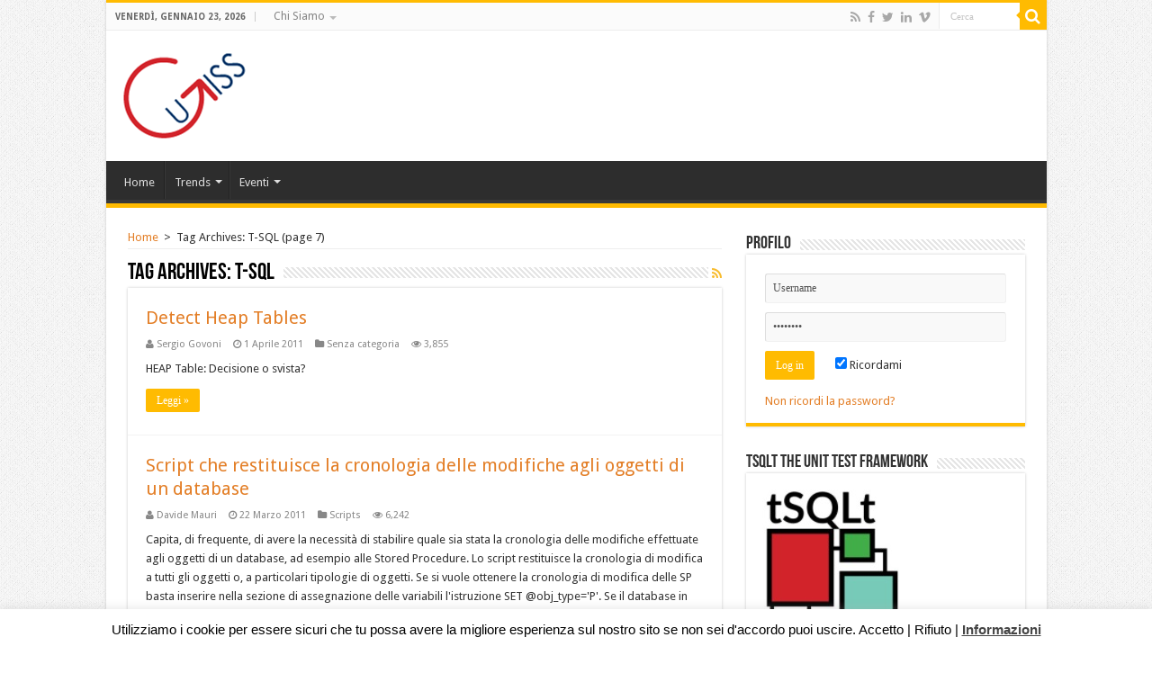

--- FILE ---
content_type: text/html; charset=UTF-8
request_url: https://www.ugiss.org/tag/t-sql/page/7/
body_size: 67851
content:
<!DOCTYPE html>
<html lang="it-IT" prefix="og: http://ogp.me/ns#">
<head>
<meta charset="UTF-8" />
<link rel="profile" href="http://gmpg.org/xfn/11" />
<link rel="pingback" href="https://www.ugiss.org/xmlrpc.php" />
<title>T-SQL &#8211; Pagina 7 &#8211; UGISS</title>
<meta name='robots' content='max-image-preview:large' />
<link rel='dns-prefetch' href='//fonts.googleapis.com' />
<link rel="alternate" type="application/rss+xml" title="UGISS &raquo; Feed" href="https://www.ugiss.org/feed/" />
<link rel="alternate" type="application/rss+xml" title="UGISS &raquo; Feed dei commenti" href="https://www.ugiss.org/comments/feed/" />
<link rel="alternate" type="application/rss+xml" title="UGISS &raquo; T-SQL Feed del tag" href="https://www.ugiss.org/tag/t-sql/feed/" />
<script type="text/javascript">
/* <![CDATA[ */
window._wpemojiSettings = {"baseUrl":"https:\/\/s.w.org\/images\/core\/emoji\/15.0.3\/72x72\/","ext":".png","svgUrl":"https:\/\/s.w.org\/images\/core\/emoji\/15.0.3\/svg\/","svgExt":".svg","source":{"concatemoji":"https:\/\/www.ugiss.org\/wp-includes\/js\/wp-emoji-release.min.js"}};
/*! This file is auto-generated */
!function(i,n){var o,s,e;function c(e){try{var t={supportTests:e,timestamp:(new Date).valueOf()};sessionStorage.setItem(o,JSON.stringify(t))}catch(e){}}function p(e,t,n){e.clearRect(0,0,e.canvas.width,e.canvas.height),e.fillText(t,0,0);var t=new Uint32Array(e.getImageData(0,0,e.canvas.width,e.canvas.height).data),r=(e.clearRect(0,0,e.canvas.width,e.canvas.height),e.fillText(n,0,0),new Uint32Array(e.getImageData(0,0,e.canvas.width,e.canvas.height).data));return t.every(function(e,t){return e===r[t]})}function u(e,t,n){switch(t){case"flag":return n(e,"\ud83c\udff3\ufe0f\u200d\u26a7\ufe0f","\ud83c\udff3\ufe0f\u200b\u26a7\ufe0f")?!1:!n(e,"\ud83c\uddfa\ud83c\uddf3","\ud83c\uddfa\u200b\ud83c\uddf3")&&!n(e,"\ud83c\udff4\udb40\udc67\udb40\udc62\udb40\udc65\udb40\udc6e\udb40\udc67\udb40\udc7f","\ud83c\udff4\u200b\udb40\udc67\u200b\udb40\udc62\u200b\udb40\udc65\u200b\udb40\udc6e\u200b\udb40\udc67\u200b\udb40\udc7f");case"emoji":return!n(e,"\ud83d\udc26\u200d\u2b1b","\ud83d\udc26\u200b\u2b1b")}return!1}function f(e,t,n){var r="undefined"!=typeof WorkerGlobalScope&&self instanceof WorkerGlobalScope?new OffscreenCanvas(300,150):i.createElement("canvas"),a=r.getContext("2d",{willReadFrequently:!0}),o=(a.textBaseline="top",a.font="600 32px Arial",{});return e.forEach(function(e){o[e]=t(a,e,n)}),o}function t(e){var t=i.createElement("script");t.src=e,t.defer=!0,i.head.appendChild(t)}"undefined"!=typeof Promise&&(o="wpEmojiSettingsSupports",s=["flag","emoji"],n.supports={everything:!0,everythingExceptFlag:!0},e=new Promise(function(e){i.addEventListener("DOMContentLoaded",e,{once:!0})}),new Promise(function(t){var n=function(){try{var e=JSON.parse(sessionStorage.getItem(o));if("object"==typeof e&&"number"==typeof e.timestamp&&(new Date).valueOf()<e.timestamp+604800&&"object"==typeof e.supportTests)return e.supportTests}catch(e){}return null}();if(!n){if("undefined"!=typeof Worker&&"undefined"!=typeof OffscreenCanvas&&"undefined"!=typeof URL&&URL.createObjectURL&&"undefined"!=typeof Blob)try{var e="postMessage("+f.toString()+"("+[JSON.stringify(s),u.toString(),p.toString()].join(",")+"));",r=new Blob([e],{type:"text/javascript"}),a=new Worker(URL.createObjectURL(r),{name:"wpTestEmojiSupports"});return void(a.onmessage=function(e){c(n=e.data),a.terminate(),t(n)})}catch(e){}c(n=f(s,u,p))}t(n)}).then(function(e){for(var t in e)n.supports[t]=e[t],n.supports.everything=n.supports.everything&&n.supports[t],"flag"!==t&&(n.supports.everythingExceptFlag=n.supports.everythingExceptFlag&&n.supports[t]);n.supports.everythingExceptFlag=n.supports.everythingExceptFlag&&!n.supports.flag,n.DOMReady=!1,n.readyCallback=function(){n.DOMReady=!0}}).then(function(){return e}).then(function(){var e;n.supports.everything||(n.readyCallback(),(e=n.source||{}).concatemoji?t(e.concatemoji):e.wpemoji&&e.twemoji&&(t(e.twemoji),t(e.wpemoji)))}))}((window,document),window._wpemojiSettings);
/* ]]> */
</script>
<style id='wp-emoji-styles-inline-css' type='text/css'>

	img.wp-smiley, img.emoji {
		display: inline !important;
		border: none !important;
		box-shadow: none !important;
		height: 1em !important;
		width: 1em !important;
		margin: 0 0.07em !important;
		vertical-align: -0.1em !important;
		background: none !important;
		padding: 0 !important;
	}
</style>
<link rel='stylesheet' id='wp-block-library-css' href='https://www.ugiss.org/wp-includes/css/dist/block-library/style.min.css' type='text/css' media='all' />
<style id='classic-theme-styles-inline-css' type='text/css'>
/*! This file is auto-generated */
.wp-block-button__link{color:#fff;background-color:#32373c;border-radius:9999px;box-shadow:none;text-decoration:none;padding:calc(.667em + 2px) calc(1.333em + 2px);font-size:1.125em}.wp-block-file__button{background:#32373c;color:#fff;text-decoration:none}
</style>
<style id='global-styles-inline-css' type='text/css'>
body{--wp--preset--color--black: #000000;--wp--preset--color--cyan-bluish-gray: #abb8c3;--wp--preset--color--white: #ffffff;--wp--preset--color--pale-pink: #f78da7;--wp--preset--color--vivid-red: #cf2e2e;--wp--preset--color--luminous-vivid-orange: #ff6900;--wp--preset--color--luminous-vivid-amber: #fcb900;--wp--preset--color--light-green-cyan: #7bdcb5;--wp--preset--color--vivid-green-cyan: #00d084;--wp--preset--color--pale-cyan-blue: #8ed1fc;--wp--preset--color--vivid-cyan-blue: #0693e3;--wp--preset--color--vivid-purple: #9b51e0;--wp--preset--gradient--vivid-cyan-blue-to-vivid-purple: linear-gradient(135deg,rgba(6,147,227,1) 0%,rgb(155,81,224) 100%);--wp--preset--gradient--light-green-cyan-to-vivid-green-cyan: linear-gradient(135deg,rgb(122,220,180) 0%,rgb(0,208,130) 100%);--wp--preset--gradient--luminous-vivid-amber-to-luminous-vivid-orange: linear-gradient(135deg,rgba(252,185,0,1) 0%,rgba(255,105,0,1) 100%);--wp--preset--gradient--luminous-vivid-orange-to-vivid-red: linear-gradient(135deg,rgba(255,105,0,1) 0%,rgb(207,46,46) 100%);--wp--preset--gradient--very-light-gray-to-cyan-bluish-gray: linear-gradient(135deg,rgb(238,238,238) 0%,rgb(169,184,195) 100%);--wp--preset--gradient--cool-to-warm-spectrum: linear-gradient(135deg,rgb(74,234,220) 0%,rgb(151,120,209) 20%,rgb(207,42,186) 40%,rgb(238,44,130) 60%,rgb(251,105,98) 80%,rgb(254,248,76) 100%);--wp--preset--gradient--blush-light-purple: linear-gradient(135deg,rgb(255,206,236) 0%,rgb(152,150,240) 100%);--wp--preset--gradient--blush-bordeaux: linear-gradient(135deg,rgb(254,205,165) 0%,rgb(254,45,45) 50%,rgb(107,0,62) 100%);--wp--preset--gradient--luminous-dusk: linear-gradient(135deg,rgb(255,203,112) 0%,rgb(199,81,192) 50%,rgb(65,88,208) 100%);--wp--preset--gradient--pale-ocean: linear-gradient(135deg,rgb(255,245,203) 0%,rgb(182,227,212) 50%,rgb(51,167,181) 100%);--wp--preset--gradient--electric-grass: linear-gradient(135deg,rgb(202,248,128) 0%,rgb(113,206,126) 100%);--wp--preset--gradient--midnight: linear-gradient(135deg,rgb(2,3,129) 0%,rgb(40,116,252) 100%);--wp--preset--font-size--small: 13px;--wp--preset--font-size--medium: 20px;--wp--preset--font-size--large: 36px;--wp--preset--font-size--x-large: 42px;--wp--preset--spacing--20: 0.44rem;--wp--preset--spacing--30: 0.67rem;--wp--preset--spacing--40: 1rem;--wp--preset--spacing--50: 1.5rem;--wp--preset--spacing--60: 2.25rem;--wp--preset--spacing--70: 3.38rem;--wp--preset--spacing--80: 5.06rem;--wp--preset--shadow--natural: 6px 6px 9px rgba(0, 0, 0, 0.2);--wp--preset--shadow--deep: 12px 12px 50px rgba(0, 0, 0, 0.4);--wp--preset--shadow--sharp: 6px 6px 0px rgba(0, 0, 0, 0.2);--wp--preset--shadow--outlined: 6px 6px 0px -3px rgba(255, 255, 255, 1), 6px 6px rgba(0, 0, 0, 1);--wp--preset--shadow--crisp: 6px 6px 0px rgba(0, 0, 0, 1);}:where(.is-layout-flex){gap: 0.5em;}:where(.is-layout-grid){gap: 0.5em;}body .is-layout-flex{display: flex;}body .is-layout-flex{flex-wrap: wrap;align-items: center;}body .is-layout-flex > *{margin: 0;}body .is-layout-grid{display: grid;}body .is-layout-grid > *{margin: 0;}:where(.wp-block-columns.is-layout-flex){gap: 2em;}:where(.wp-block-columns.is-layout-grid){gap: 2em;}:where(.wp-block-post-template.is-layout-flex){gap: 1.25em;}:where(.wp-block-post-template.is-layout-grid){gap: 1.25em;}.has-black-color{color: var(--wp--preset--color--black) !important;}.has-cyan-bluish-gray-color{color: var(--wp--preset--color--cyan-bluish-gray) !important;}.has-white-color{color: var(--wp--preset--color--white) !important;}.has-pale-pink-color{color: var(--wp--preset--color--pale-pink) !important;}.has-vivid-red-color{color: var(--wp--preset--color--vivid-red) !important;}.has-luminous-vivid-orange-color{color: var(--wp--preset--color--luminous-vivid-orange) !important;}.has-luminous-vivid-amber-color{color: var(--wp--preset--color--luminous-vivid-amber) !important;}.has-light-green-cyan-color{color: var(--wp--preset--color--light-green-cyan) !important;}.has-vivid-green-cyan-color{color: var(--wp--preset--color--vivid-green-cyan) !important;}.has-pale-cyan-blue-color{color: var(--wp--preset--color--pale-cyan-blue) !important;}.has-vivid-cyan-blue-color{color: var(--wp--preset--color--vivid-cyan-blue) !important;}.has-vivid-purple-color{color: var(--wp--preset--color--vivid-purple) !important;}.has-black-background-color{background-color: var(--wp--preset--color--black) !important;}.has-cyan-bluish-gray-background-color{background-color: var(--wp--preset--color--cyan-bluish-gray) !important;}.has-white-background-color{background-color: var(--wp--preset--color--white) !important;}.has-pale-pink-background-color{background-color: var(--wp--preset--color--pale-pink) !important;}.has-vivid-red-background-color{background-color: var(--wp--preset--color--vivid-red) !important;}.has-luminous-vivid-orange-background-color{background-color: var(--wp--preset--color--luminous-vivid-orange) !important;}.has-luminous-vivid-amber-background-color{background-color: var(--wp--preset--color--luminous-vivid-amber) !important;}.has-light-green-cyan-background-color{background-color: var(--wp--preset--color--light-green-cyan) !important;}.has-vivid-green-cyan-background-color{background-color: var(--wp--preset--color--vivid-green-cyan) !important;}.has-pale-cyan-blue-background-color{background-color: var(--wp--preset--color--pale-cyan-blue) !important;}.has-vivid-cyan-blue-background-color{background-color: var(--wp--preset--color--vivid-cyan-blue) !important;}.has-vivid-purple-background-color{background-color: var(--wp--preset--color--vivid-purple) !important;}.has-black-border-color{border-color: var(--wp--preset--color--black) !important;}.has-cyan-bluish-gray-border-color{border-color: var(--wp--preset--color--cyan-bluish-gray) !important;}.has-white-border-color{border-color: var(--wp--preset--color--white) !important;}.has-pale-pink-border-color{border-color: var(--wp--preset--color--pale-pink) !important;}.has-vivid-red-border-color{border-color: var(--wp--preset--color--vivid-red) !important;}.has-luminous-vivid-orange-border-color{border-color: var(--wp--preset--color--luminous-vivid-orange) !important;}.has-luminous-vivid-amber-border-color{border-color: var(--wp--preset--color--luminous-vivid-amber) !important;}.has-light-green-cyan-border-color{border-color: var(--wp--preset--color--light-green-cyan) !important;}.has-vivid-green-cyan-border-color{border-color: var(--wp--preset--color--vivid-green-cyan) !important;}.has-pale-cyan-blue-border-color{border-color: var(--wp--preset--color--pale-cyan-blue) !important;}.has-vivid-cyan-blue-border-color{border-color: var(--wp--preset--color--vivid-cyan-blue) !important;}.has-vivid-purple-border-color{border-color: var(--wp--preset--color--vivid-purple) !important;}.has-vivid-cyan-blue-to-vivid-purple-gradient-background{background: var(--wp--preset--gradient--vivid-cyan-blue-to-vivid-purple) !important;}.has-light-green-cyan-to-vivid-green-cyan-gradient-background{background: var(--wp--preset--gradient--light-green-cyan-to-vivid-green-cyan) !important;}.has-luminous-vivid-amber-to-luminous-vivid-orange-gradient-background{background: var(--wp--preset--gradient--luminous-vivid-amber-to-luminous-vivid-orange) !important;}.has-luminous-vivid-orange-to-vivid-red-gradient-background{background: var(--wp--preset--gradient--luminous-vivid-orange-to-vivid-red) !important;}.has-very-light-gray-to-cyan-bluish-gray-gradient-background{background: var(--wp--preset--gradient--very-light-gray-to-cyan-bluish-gray) !important;}.has-cool-to-warm-spectrum-gradient-background{background: var(--wp--preset--gradient--cool-to-warm-spectrum) !important;}.has-blush-light-purple-gradient-background{background: var(--wp--preset--gradient--blush-light-purple) !important;}.has-blush-bordeaux-gradient-background{background: var(--wp--preset--gradient--blush-bordeaux) !important;}.has-luminous-dusk-gradient-background{background: var(--wp--preset--gradient--luminous-dusk) !important;}.has-pale-ocean-gradient-background{background: var(--wp--preset--gradient--pale-ocean) !important;}.has-electric-grass-gradient-background{background: var(--wp--preset--gradient--electric-grass) !important;}.has-midnight-gradient-background{background: var(--wp--preset--gradient--midnight) !important;}.has-small-font-size{font-size: var(--wp--preset--font-size--small) !important;}.has-medium-font-size{font-size: var(--wp--preset--font-size--medium) !important;}.has-large-font-size{font-size: var(--wp--preset--font-size--large) !important;}.has-x-large-font-size{font-size: var(--wp--preset--font-size--x-large) !important;}
.wp-block-navigation a:where(:not(.wp-element-button)){color: inherit;}
:where(.wp-block-post-template.is-layout-flex){gap: 1.25em;}:where(.wp-block-post-template.is-layout-grid){gap: 1.25em;}
:where(.wp-block-columns.is-layout-flex){gap: 2em;}:where(.wp-block-columns.is-layout-grid){gap: 2em;}
.wp-block-pullquote{font-size: 1.5em;line-height: 1.6;}
</style>
<link rel='stylesheet' id='cookie-law-info-css' href='https://www.ugiss.org/wp-content/plugins/cookie-law-info/legacy/public/css/cookie-law-info-public.css' type='text/css' media='all' />
<link rel='stylesheet' id='cookie-law-info-gdpr-css' href='https://www.ugiss.org/wp-content/plugins/cookie-law-info/legacy/public/css/cookie-law-info-gdpr.css' type='text/css' media='all' />
<link rel='stylesheet' id='taqyeem-buttons-style-css' href='https://www.ugiss.org/wp-content/plugins/taqyeem-buttons/assets/style.css' type='text/css' media='all' />
<link rel='stylesheet' id='taqyeem-style-css' href='https://www.ugiss.org/wp-content/plugins/taqyeem/style.css' type='text/css' media='all' />
<link rel='stylesheet' id='math-captcha-frontend-css' href='https://www.ugiss.org/wp-content/plugins/wp-math-captcha/css/frontend.css' type='text/css' media='all' />
<link rel='stylesheet' id='tie-style-css' href='https://www.ugiss.org/wp-content/themes/sahifa/style.css' type='text/css' media='all' />
<link rel='stylesheet' id='tie-ilightbox-skin-css' href='https://www.ugiss.org/wp-content/themes/sahifa/css/ilightbox/dark-skin/skin.css' type='text/css' media='all' />
<link rel='stylesheet' id='Droid+Sans-css' href='https://fonts.googleapis.com/css?family=Droid+Sans%3Aregular%2C700' type='text/css' media='all' />
<script type="text/javascript" src="https://www.ugiss.org/wp-includes/js/jquery/jquery.min.js" id="jquery-core-js"></script>
<script type="text/javascript" src="https://www.ugiss.org/wp-includes/js/jquery/jquery-migrate.min.js" id="jquery-migrate-js"></script>
<script type="text/javascript" id="cookie-law-info-js-extra">
/* <![CDATA[ */
var Cli_Data = {"nn_cookie_ids":[],"cookielist":[],"non_necessary_cookies":[],"ccpaEnabled":"","ccpaRegionBased":"","ccpaBarEnabled":"","strictlyEnabled":["necessary","obligatoire"],"ccpaType":"gdpr","js_blocking":"","custom_integration":"","triggerDomRefresh":"","secure_cookies":""};
var cli_cookiebar_settings = {"animate_speed_hide":"500","animate_speed_show":"500","background":"#fff","border":"#444","border_on":"","button_1_button_colour":"#81d742","button_1_button_hover":"#67ac35","button_1_link_colour":"#000000","button_1_as_button":"","button_1_new_win":"1","button_2_button_colour":"#333","button_2_button_hover":"#292929","button_2_link_colour":"#444","button_2_as_button":"","button_2_hidebar":"","button_3_button_colour":"#000","button_3_button_hover":"#000000","button_3_link_colour":"#000000","button_3_as_button":"","button_3_new_win":"","button_4_button_colour":"#000","button_4_button_hover":"#000000","button_4_link_colour":"#000000","button_4_as_button":"","button_7_button_colour":"#61a229","button_7_button_hover":"#4e8221","button_7_link_colour":"#fff","button_7_as_button":"1","button_7_new_win":"","font_family":"Helvetica, sans-serif","header_fix":"","notify_animate_hide":"1","notify_animate_show":"","notify_div_id":"#cookie-law-info-bar","notify_position_horizontal":"right","notify_position_vertical":"bottom","scroll_close":"","scroll_close_reload":"","accept_close_reload":"","reject_close_reload":"","showagain_tab":"","showagain_background":"#fff","showagain_border":"#000","showagain_div_id":"#cookie-law-info-again","showagain_x_position":"100px","text":"#000","show_once_yn":"","show_once":"10000","logging_on":"","as_popup":"","popup_overlay":"1","bar_heading_text":"","cookie_bar_as":"banner","popup_showagain_position":"bottom-right","widget_position":"left"};
var log_object = {"ajax_url":"https:\/\/www.ugiss.org\/wp-admin\/admin-ajax.php"};
/* ]]> */
</script>
<script type="text/javascript" src="https://www.ugiss.org/wp-content/plugins/cookie-law-info/legacy/public/js/cookie-law-info-public.js" id="cookie-law-info-js"></script>
<script type="text/javascript" src="https://www.ugiss.org/wp-content/plugins/taqyeem/js/tie.js" id="taqyeem-main-js"></script>
<link rel="https://api.w.org/" href="https://www.ugiss.org/wp-json/" /><link rel="alternate" type="application/json" href="https://www.ugiss.org/wp-json/wp/v2/tags/139" /><link rel="EditURI" type="application/rsd+xml" title="RSD" href="https://www.ugiss.org/xmlrpc.php?rsd" />
<meta name="generator" content="WordPress 6.5.3" /><meta name="projectnami:version" content="3.5.3" />
<script type='text/javascript'>
/* <![CDATA[ */
var taqyeem = {"ajaxurl":"https://www.ugiss.org/wp-admin/admin-ajax.php" , "your_rating":"Your Rating:"};
/* ]]> */
</script>
<style type="text/css" media="screen">

</style>
<link rel="shortcut icon" href="https://www.ugiss.org/wp-content/themes/sahifa/favicon.ico" title="Favicon" />
<!--[if IE]>
<script type="text/javascript">jQuery(document).ready(function (){ jQuery(".menu-item").has("ul").children("a").attr("aria-haspopup", "true");});</script>
<![endif]-->
<!--[if lt IE 9]>
<script src="https://www.ugiss.org/wp-content/themes/sahifa/js/html5.js"></script>
<script src="https://www.ugiss.org/wp-content/themes/sahifa/js/selectivizr-min.js"></script>
<![endif]-->
<!--[if IE 9]>
<link rel="stylesheet" type="text/css" media="all" href="https://www.ugiss.org/wp-content/themes/sahifa/css/ie9.css" />
<![endif]-->
<!--[if IE 8]>
<link rel="stylesheet" type="text/css" media="all" href="https://www.ugiss.org/wp-content/themes/sahifa/css/ie8.css" />
<![endif]-->
<!--[if IE 7]>
<link rel="stylesheet" type="text/css" media="all" href="https://www.ugiss.org/wp-content/themes/sahifa/css/ie7.css" />
<![endif]-->


<meta name="viewport" content="width=device-width, initial-scale=1.0" />

<style media="screen" type="text/css">
.hiddensection
{
background-color: rgb(240, 173, 78);
border-bottom-color: rgb(238, 162, 54);
border-bottom-left-radius: 4px;
border-bottom-right-radius: 4px;
border-bottom-style: solid;
border-bottom-width: 1px;
border-image-outset: 0px;
border-image-repeat: stretch;
border-image-slice: 100%;
border-image-source: none;
border-image-width: 1;
border-left-color: rgb(238, 162, 54);
border-left-style: solid;
border-left-width: 1px;
border-right-color: rgb(238, 162, 54);
border-right-style: solid;
border-right-width: 1px;
border-top-color: rgb(238, 162, 54);
border-top-left-radius: 4px;
border-top-right-radius: 4px;
border-top-style: solid;
border-top-width: 1px;
box-sizing: border-box;
color: rgb(255, 255, 255);
display: inline-block;
margin-bottom: 5px;
margin-left: 0px;
margin-right: 0px;
margin-top: 5px;
overflow-x: visible;
overflow-y: visible;
padding-bottom: 6px;
padding-left: 12px;
padding-right: 12px;
padding-top: 6px;
text-align: center;
text-decoration: none;
text-indent: 0px;
text-rendering: auto;
text-shadow: none;
text-transform: none;
touch-action: manipulation;
vertical-align: middle;
white-space: nowrap;
word-spacing: 0px;
writing-mode: lr-tb;
-webkit-writing-mode: horizontal-tb;
}
</style>
<script>
  (function(i,s,o,g,r,a,m){i['GoogleAnalyticsObject']=r;i[r]=i[r]||function(){
  (i[r].q=i[r].q||[]).push(arguments)},i[r].l=1*new Date();a=s.createElement(o),
  m=s.getElementsByTagName(o)[0];a.async=1;a.src=g;m.parentNode.insertBefore(a,m)
  })(window,document,'script','//www.google-analytics.com/analytics.js','ga');

  ga('create', 'UA-2284558-1', 'auto');
  ga('send', 'pageview');

</script>

<style type="text/css" media="screen">

::-webkit-scrollbar {
	width: 8px;
	height:8px;
}


::-moz-selection { background: #ffe082;}
::selection { background: #ffe082; }
#main-nav,
.cat-box-content,
#sidebar .widget-container,
.post-listing,
#commentform {
	border-bottom-color: #ffbb01;
}

.search-block .search-button,
#topcontrol,
#main-nav ul li.current-menu-item a,
#main-nav ul li.current-menu-item a:hover,
#main-nav ul li.current_page_parent a,
#main-nav ul li.current_page_parent a:hover,
#main-nav ul li.current-menu-parent a,
#main-nav ul li.current-menu-parent a:hover,
#main-nav ul li.current-page-ancestor a,
#main-nav ul li.current-page-ancestor a:hover,
.pagination span.current,
.share-post span.share-text,
.flex-control-paging li a.flex-active,
.ei-slider-thumbs li.ei-slider-element,
.review-percentage .review-item span span,
.review-final-score,
.button,
a.button,
a.more-link,
#main-content input[type="submit"],
.form-submit #submit,
#login-form .login-button,
.widget-feedburner .feedburner-subscribe,
input[type="submit"],
#buddypress button,
#buddypress a.button,
#buddypress input[type=submit],
#buddypress input[type=reset],
#buddypress ul.button-nav li a,
#buddypress div.generic-button a,
#buddypress .comment-reply-link,
#buddypress div.item-list-tabs ul li a span,
#buddypress div.item-list-tabs ul li.selected a,
#buddypress div.item-list-tabs ul li.current a,
#buddypress #members-directory-form div.item-list-tabs ul li.selected span,
#members-list-options a.selected,
#groups-list-options a.selected,
body.dark-skin #buddypress div.item-list-tabs ul li a span,
body.dark-skin #buddypress div.item-list-tabs ul li.selected a,
body.dark-skin #buddypress div.item-list-tabs ul li.current a,
body.dark-skin #members-list-options a.selected,
body.dark-skin #groups-list-options a.selected,
.search-block-large .search-button,
#featured-posts .flex-next:hover,
#featured-posts .flex-prev:hover,
a.tie-cart span.shooping-count,
.woocommerce span.onsale,
.woocommerce-page span.onsale ,
.woocommerce .widget_price_filter .ui-slider .ui-slider-handle,
.woocommerce-page .widget_price_filter .ui-slider .ui-slider-handle,
#check-also-close,
a.post-slideshow-next,
a.post-slideshow-prev,
.widget_price_filter .ui-slider .ui-slider-handle,
.quantity .minus:hover,
.quantity .plus:hover,
.mejs-container .mejs-controls .mejs-time-rail .mejs-time-current,
#reading-position-indicator  {
	background-color:#ffbb01;
}

::-webkit-scrollbar-thumb{
	background-color:#ffbb01 !important;
}

#theme-footer,
#theme-header,
.top-nav ul li.current-menu-item:before,
#main-nav .menu-sub-content ,
#main-nav ul ul,
#check-also-box {
	border-top-color: #ffbb01;
}

.search-block:after {
	border-right-color:#ffbb01;
}

body.rtl .search-block:after {
	border-left-color:#ffbb01;
}

#main-nav ul > li.menu-item-has-children:hover > a:after,
#main-nav ul > li.mega-menu:hover > a:after {
	border-color:transparent transparent #ffbb01;
}

.widget.timeline-posts li a:hover,
.widget.timeline-posts li a:hover span.tie-date {
	color: #ffbb01;
}

.widget.timeline-posts li a:hover span.tie-date:before {
	background: #ffbb01;
	border-color: #ffbb01;
}

#order_review,
#order_review_heading {
	border-color: #ffbb01;
}


body {
	background-image : url(https://www.ugiss.org/wp-content/themes/sahifa/images/patterns/body-bg1.png);
	background-position: top center;
}

a {
	color: #e37e26;
	text-decoration: none;
}
		
a:hover {
	text-decoration: none;
}
		
</style>

<link rel="icon" href="https://www.ugiss.org/wp-content/uploads/2020/12/cropped-logo_ugiss_square_250x250-32x32.png" sizes="32x32" />
<link rel="icon" href="https://www.ugiss.org/wp-content/uploads/2020/12/cropped-logo_ugiss_square_250x250-192x192.png" sizes="192x192" />
<link rel="apple-touch-icon" href="https://www.ugiss.org/wp-content/uploads/2020/12/cropped-logo_ugiss_square_250x250-180x180.png" />
<meta name="msapplication-TileImage" content="https://www.ugiss.org/wp-content/uploads/2020/12/cropped-logo_ugiss_square_250x250-270x270.png" />
</head>
<body id="top" class="archive paged tag tag-t-sql tag-139 paged-7 tag-paged-7 lazy-enabled">

<div class="wrapper-outer">

	<div class="background-cover"></div>

	<aside id="slide-out">

			<div class="search-mobile">
			<form method="get" id="searchform-mobile" action="https://www.ugiss.org/">
				<button class="search-button" type="submit" value="Cerca"><i class="fa fa-search"></i></button>
				<input type="text" id="s-mobile" name="s" title="Cerca" value="Cerca" onfocus="if (this.value == 'Cerca') {this.value = '';}" onblur="if (this.value == '') {this.value = 'Cerca';}"  />
			</form>
		</div><!-- .search-mobile /-->
	
			<div class="social-icons">
		<a class="ttip-none" title="Rss" href="https://www.ugiss.org/feed/" target="_blank"><i class="fa fa-rss"></i></a><a class="ttip-none" title="Facebook" href="https://www.facebook.com/ugiss.org" target="_blank"><i class="fa fa-facebook"></i></a><a class="ttip-none" title="Twitter" href="https://twitter.com/ugiss_org" target="_blank"><i class="fa fa-twitter"></i></a><a class="ttip-none" title="LinkedIn" href="http://linkedin.com/company/user-group-italiano-sql-server" target="_blank"><i class="fa fa-linkedin"></i></a><a class="ttip-none" title="Vimeo" href="https://vimeo.com/ugiss" target="_blank"><i class="tieicon-vimeo"></i></a>
			</div>

	
		<div id="mobile-menu" ></div>
	</aside><!-- #slide-out /-->

		<div id="wrapper" class="boxed-all">
		<div class="inner-wrapper">

		<header id="theme-header" class="theme-header">
						<div id="top-nav" class="top-nav">
				<div class="container">

							<span class="today-date">venerdì, Gennaio 23, 2026</span>
				<div class="top-menu"><ul id="menu-top" class="menu"><li id="menu-item-7374" class="menu-item menu-item-type-post_type menu-item-object-page menu-item-has-children menu-item-7374"><a href="https://www.ugiss.org/chi-siamo/">Chi Siamo</a>
<ul class="sub-menu">
	<li id="menu-item-7378" class="menu-item menu-item-type-custom menu-item-object-custom menu-item-7378"><a href="/chi-siamo/">UGISS</a></li>
	<li id="menu-item-7377" class="menu-item menu-item-type-post_type menu-item-object-page menu-item-7377"><a href="https://www.ugiss.org/chi-siamo/consiglio-direttivo/">Consiglio Direttivo</a></li>
	<li id="menu-item-7375" class="menu-item menu-item-type-post_type menu-item-object-page menu-item-7375"><a href="https://www.ugiss.org/chi-siamo/pass/">PASS</a></li>
	<li id="menu-item-7376" class="menu-item menu-item-type-post_type menu-item-object-page menu-item-7376"><a href="https://www.ugiss.org/chi-siamo/sponsor/">Sponsor</a></li>
	<li id="menu-item-7642" class="menu-item menu-item-type-post_type menu-item-object-page menu-item-7642"><a href="https://www.ugiss.org/chi-siamo/contribuire/">Contribuire</a></li>
	<li id="menu-item-8660" class="menu-item menu-item-type-post_type menu-item-object-page menu-item-8660"><a href="https://www.ugiss.org/cookie-policy/">Cookie policy</a></li>
</ul>
</li>
</ul></div>
						<div class="search-block">
						<form method="get" id="searchform-header" action="https://www.ugiss.org/">
							<button class="search-button" type="submit" value="Cerca"><i class="fa fa-search"></i></button>
							<input class="search-live" type="text" id="s-header" name="s" title="Cerca" value="Cerca" onfocus="if (this.value == 'Cerca') {this.value = '';}" onblur="if (this.value == '') {this.value = 'Cerca';}"  />
						</form>
					</div><!-- .search-block /-->
			<div class="social-icons">
		<a class="ttip-none" title="Rss" href="https://www.ugiss.org/feed/" target="_blank"><i class="fa fa-rss"></i></a><a class="ttip-none" title="Facebook" href="https://www.facebook.com/ugiss.org" target="_blank"><i class="fa fa-facebook"></i></a><a class="ttip-none" title="Twitter" href="https://twitter.com/ugiss_org" target="_blank"><i class="fa fa-twitter"></i></a><a class="ttip-none" title="LinkedIn" href="http://linkedin.com/company/user-group-italiano-sql-server" target="_blank"><i class="fa fa-linkedin"></i></a><a class="ttip-none" title="Vimeo" href="https://vimeo.com/ugiss" target="_blank"><i class="tieicon-vimeo"></i></a>
			</div>

	
	
				</div><!-- .container /-->
			</div><!-- .top-menu /-->
			
		<div class="header-content">

					<a id="slide-out-open" class="slide-out-open" href="#"><span></span></a>
		
			<div class="logo">
			<h2>								<a title="UGISS" href="https://www.ugiss.org/">
					<img src="https://www.ugiss.org/wp-content/uploads/2014/08/UGISS-No-Border.png" alt="UGISS"  /><strong>UGISS User Group Italiano SQL Server</strong>
				</a>
			</h2>			</div><!-- .logo /-->
						<div class="clear"></div>

		</div>
													<nav id="main-nav">
				<div class="container">

				
					<div class="main-menu"><ul id="menu-primary" class="menu"><li id="menu-item-7387" class="menu-item menu-item-type-custom menu-item-object-custom menu-item-7387"><a href="/">Home</a></li>
<li id="menu-item-7849" class="menu-item menu-item-type-custom menu-item-object-custom menu-item-has-children menu-item-7849"><a href="#">Trends</a>
<ul class="sub-menu menu-sub-content">
	<li id="menu-item-7853" class="menu-item menu-item-type-custom menu-item-object-custom menu-item-7853"><a href="/tag/sql-server-2016/">SQL Server 2016</a></li>
	<li id="menu-item-10953" class="menu-item menu-item-type-custom menu-item-object-custom menu-item-10953"><a href="/tag/sql-server-2017/">SQL Server 2017</a></li>
	<li id="menu-item-7851" class="menu-item menu-item-type-custom menu-item-object-custom menu-item-7851"><a href="/tag/big-data/">Big Data</a></li>
	<li id="menu-item-8379" class="menu-item menu-item-type-custom menu-item-object-custom menu-item-8379"><a href="/tag/data-lake/">Data Lake</a></li>
	<li id="menu-item-7852" class="menu-item menu-item-type-custom menu-item-object-custom menu-item-7852"><a href="/tag/machine-learning/">Machine Learning</a></li>
	<li id="menu-item-7850" class="menu-item menu-item-type-custom menu-item-object-custom menu-item-7850"><a href="http://www.ugiss.org/tag/data-science/">Data Science</a></li>
	<li id="menu-item-8432" class="menu-item menu-item-type-custom menu-item-object-custom menu-item-8432"><a href="/tag/r">R / MRO</a></li>
	<li id="menu-item-8278" class="menu-item menu-item-type-custom menu-item-object-custom menu-item-8278"><a href="/tag/powerbi/">Power BI</a></li>
</ul>
</li>
<li id="menu-item-7388" class="menu-item menu-item-type-custom menu-item-object-custom menu-item-has-children menu-item-7388"><a href="#">Eventi</a>
<ul class="sub-menu menu-sub-content">
	<li id="menu-item-7389" class="menu-item menu-item-type-custom menu-item-object-custom menu-item-has-children menu-item-7389"><a href="#">Eventi 2018</a>
	<ul class="sub-menu menu-sub-content">
		<li id="menu-item-7536" class="menu-item menu-item-type-custom menu-item-object-custom menu-item-7536"><a href="https://www.ugiss.org/2018/07/13/pass-summit-2018/">PASS Summit 2018</a></li>
		<li id="menu-item-7391" class="menu-item menu-item-type-custom menu-item-object-custom menu-item-7391"><a href="/tag/community-days-2018/">Community Days 2018</a></li>
		<li id="menu-item-7390" class="menu-item menu-item-type-custom menu-item-object-custom menu-item-7390"><a href="/tag/sql-saturday-2018/">SQL Saturday 2018</a></li>
	</ul>
</li>
	<li id="menu-item-8563" class="menu-item menu-item-type-custom menu-item-object-custom menu-item-has-children menu-item-8563"><a href="#">Eventi 2019</a>
	<ul class="sub-menu menu-sub-content">
		<li id="menu-item-16323" class="menu-item menu-item-type-post_type menu-item-object-post menu-item-16323"><a href="https://www.ugiss.org/2019/07/28/pass-summit-2019/">PASS Summit 2019</a></li>
		<li id="menu-item-8617" class="menu-item menu-item-type-custom menu-item-object-custom menu-item-8617"><a href="/tag/sql-saturday-2019/">SQL Saturday 2019</a></li>
	</ul>
</li>
</ul>
</li>
</ul></div>					
					
				</div>
			</nav><!-- .main-nav /-->
					</header><!-- #header /-->

	
	
	<div id="main-content" class="container">
	<div class="content">
		<div xmlns:v="http://rdf.data-vocabulary.org/#"  id="crumbs"><span typeof="v:Breadcrumb"><a rel="v:url" property="v:title" class="crumbs-home" href="https://www.ugiss.org">Home</a></span> <span class="delimiter">&gt;</span> <span class="current">Tag Archives: T-SQL</span> (page 7)</div>
		<div class="page-head">
		
			<h1 class="page-title">
				Tag Archives: <span>T-SQL</span>			</h1>
			
						<a class="rss-cat-icon tooltip" title="Feed Subscription"  href="https://www.ugiss.org/tag/t-sql/feed/"><i class="fa fa-rss"></i></a>
						
			<div class="stripe-line"></div>
			
						
		</div>
		
				<div class="post-listing archive-box">


	<article class="item-list">
	
		<h2 class="post-box-title">
			<a href="https://www.ugiss.org/2011/04/01/detect-heap-tables/">Detect Heap Tables</a>
		</h2>
		
		<p class="post-meta">
		
	<span class="post-meta-author"><i class="fa fa-user"></i><a href="https://www.ugiss.org/author/sgovoni/" title="">Sergio Govoni </a></span>
	
		
	<span class="tie-date"><i class="fa fa-clock-o"></i>1 Aprile 2011</span>	
	<span class="post-cats"><i class="fa fa-folder"></i>Senza categoria</span>
	
	<span class="post-views"><i class="fa fa-eye"></i>3,855 </span> </p>
					

		
					
		<div class="entry">
			<p>HEAP Table: Decisione o svista?</p>
			<a class="more-link" href="https://www.ugiss.org/2011/04/01/detect-heap-tables/">Leggi &raquo;</a>
		</div>

				
		<div class="clear"></div>
	</article><!-- .item-list -->
	

	<article class="item-list">
	
		<h2 class="post-box-title">
			<a href="https://www.ugiss.org/2011/03/22/script-che-restituisce-la-cronologia-delle-modifiche-agli-oggetti-di-un-database/">Script che restituisce la cronologia delle modifiche agli oggetti di un database</a>
		</h2>
		
		<p class="post-meta">
		
	<span class="post-meta-author"><i class="fa fa-user"></i><a href="https://www.ugiss.org/author/dmauri/" title="">Davide Mauri </a></span>
	
		
	<span class="tie-date"><i class="fa fa-clock-o"></i>22 Marzo 2011</span>	
	<span class="post-cats"><i class="fa fa-folder"></i><a href="https://www.ugiss.org/category/scripts/" rel="category tag">Scripts</a></span>
	
	<span class="post-views"><i class="fa fa-eye"></i>6,242 </span> </p>
					

		
					
		<div class="entry">
			<p>Capita, di frequente, di avere la necessità di stabilire quale sia stata la cronologia delle modifiche effettuate agli oggetti di un database, ad esempio alle Stored Procedure.
Lo script restituisce la cronologia di modifica a tutti gli oggetti o, a particolari tipologie di oggetti. Se si vuole ottenere la cronologia di modifica delle SP basta inserire nella sezione di assegnazione delle variabili l'istruzione SET @obj_type='P'.
Se il database in esame prevede l'uso degli oggetti di supporto per il diagramming l'elenco delle SP include anche SP come sp_creatediagram etc., che appartengono, di default, allo schema dbo. 
Viene adottato un criterio di ordinamento per data modifica e tipo oggetto, ma il criterio è personalizzabile cambiando il valore di @sqlord.</p>
			<a class="more-link" href="https://www.ugiss.org/2011/03/22/script-che-restituisce-la-cronologia-delle-modifiche-agli-oggetti-di-un-database/">Leggi &raquo;</a>
		</div>

				
		<div class="clear"></div>
	</article><!-- .item-list -->
	

	<article class="item-list">
	
		<h2 class="post-box-title">
			<a href="https://www.ugiss.org/2011/02/06/message-8152-string-or-binary-data-would-be-truncated/">Message 8152: String or binary data would be truncated</a>
		</h2>
		
		<p class="post-meta">
		
	<span class="post-meta-author"><i class="fa fa-user"></i><a href="https://www.ugiss.org/author/sgovoni/" title="">Sergio Govoni </a></span>
	
		
	<span class="tie-date"><i class="fa fa-clock-o"></i>6 Febbraio 2011</span>	
	<span class="post-cats"><i class="fa fa-folder"></i>Senza categoria</span>
	
	<span class="post-views"><i class="fa fa-eye"></i>12,573 </span> </p>
					

		
					
		<div class="entry">
			<p>Confrontare i metadati di due tabelle SQL Server utilizzando INFORMATION_SCHEMA</p>
			<a class="more-link" href="https://www.ugiss.org/2011/02/06/message-8152-string-or-binary-data-would-be-truncated/">Leggi &raquo;</a>
		</div>

				
		<div class="clear"></div>
	</article><!-- .item-list -->
	

	<article class="item-list">
	
		<h2 class="post-box-title">
			<a href="https://www.ugiss.org/2011/01/02/about-offset-fetch-options-t-sql-in-sql-server-code-name-denali/">About OFFSET/FETCH options (T-SQL) in SQL Server Code-Name &#8220;Denali&#8221;</a>
		</h2>
		
		<p class="post-meta">
		
	<span class="post-meta-author"><i class="fa fa-user"></i><a href="https://www.ugiss.org/author/sgovoni/" title="">Sergio Govoni </a></span>
	
		
	<span class="tie-date"><i class="fa fa-clock-o"></i>2 Gennaio 2011</span>	
	<span class="post-cats"><i class="fa fa-folder"></i>Senza categoria</span>
	
	<span class="post-views"><i class="fa fa-eye"></i>3,357 </span> </p>
					

		
					
		<div class="entry">
			<p>SQL Server Code-Name "Denali" semplifica la costruzione ad hoc delle pagine del result set di una query attraverso l'uso delle opzioni OFFSET/FETCH nella clausola ORDER BY.</p>
			<a class="more-link" href="https://www.ugiss.org/2011/01/02/about-offset-fetch-options-t-sql-in-sql-server-code-name-denali/">Leggi &raquo;</a>
		</div>

				
		<div class="clear"></div>
	</article><!-- .item-list -->
	

	<article class="item-list">
	
		<h2 class="post-box-title">
			<a href="https://www.ugiss.org/2010/12/13/understanding-and-controlling-parallel-query-processing-in-sql-server/">Understanding and Controlling Parallel Query Processing in SQL Server</a>
		</h2>
		
		<p class="post-meta">
		
	<span class="post-meta-author"><i class="fa fa-user"></i><a href="https://www.ugiss.org/author/dmauri/" title="">Davide Mauri </a></span>
	
		
	<span class="tie-date"><i class="fa fa-clock-o"></i>13 Dicembre 2010</span>	
	<span class="post-cats"><i class="fa fa-folder"></i><a href="https://www.ugiss.org/category/whitepapers/" rel="category tag">Whitepapers</a></span>
	
	<span class="post-views"><i class="fa fa-eye"></i>2,144 </span> </p>
					

		
					
		<div class="entry">
			<p>Questo white paper descrive i possibili problemi di performance a cui si può andare incontro con il parallelismo, e presenta i modi per aggirarli o mitigarli.</p>
			<a class="more-link" href="https://www.ugiss.org/2010/12/13/understanding-and-controlling-parallel-query-processing-in-sql-server/">Leggi &raquo;</a>
		</div>

				
		<div class="clear"></div>
	</article><!-- .item-list -->
	

	<article class="item-list">
	
		<h2 class="post-box-title">
			<a href="https://www.ugiss.org/2010/12/09/about-with-result-sets-clause-t-sql-in-sql-server-code-name-denali/">About WITH RESULT SETS clause (T-SQL) in SQL Server Code-Name &#8220;Denali&#8221;</a>
		</h2>
		
		<p class="post-meta">
		
	<span class="post-meta-author"><i class="fa fa-user"></i><a href="https://www.ugiss.org/author/sgovoni/" title="">Sergio Govoni </a></span>
	
		
	<span class="tie-date"><i class="fa fa-clock-o"></i>9 Dicembre 2010</span>	
	<span class="post-cats"><i class="fa fa-folder"></i>Senza categoria</span>
	
	<span class="post-views"><i class="fa fa-eye"></i>2,661 </span> </p>
					

		
					
		<div class="entry">
			<p>Ri-definire il/i result-set restituito/i da uno statement EXECUTE (T-SQL)</p>
			<a class="more-link" href="https://www.ugiss.org/2010/12/09/about-with-result-sets-clause-t-sql-in-sql-server-code-name-denali/">Leggi &raquo;</a>
		</div>

				
		<div class="clear"></div>
	</article><!-- .item-list -->
	

	<article class="item-list">
	
		<h2 class="post-box-title">
			<a href="https://www.ugiss.org/2010/12/01/about-sequence-t-sql-in-sql-server-code-name-denali/">About SEQUENCE (T-SQL) in SQL Server Code-Name &#8220;Denali&#8221;</a>
		</h2>
		
		<p class="post-meta">
		
	<span class="post-meta-author"><i class="fa fa-user"></i><a href="https://www.ugiss.org/author/sgovoni/" title="">Sergio Govoni </a></span>
	
		
	<span class="tie-date"><i class="fa fa-clock-o"></i>1 Dicembre 2010</span>	
	<span class="post-cats"><i class="fa fa-folder"></i>Senza categoria</span>
	
	<span class="post-views"><i class="fa fa-eye"></i>2,712 </span> </p>
					

		
					
		<div class="entry">
			<p>Generare una sequenza di valori numerici utilizzando un oggetto SEQUENCE (T-SQL)</p>
			<a class="more-link" href="https://www.ugiss.org/2010/12/01/about-sequence-t-sql-in-sql-server-code-name-denali/">Leggi &raquo;</a>
		</div>

				
		<div class="clear"></div>
	</article><!-- .item-list -->
	

	<article class="item-list">
	
		<h2 class="post-box-title">
			<a href="https://www.ugiss.org/2010/11/21/sql-server-team-based-development/">SQL Server Team-based Development</a>
		</h2>
		
		<p class="post-meta">
		
	<span class="post-meta-author"><i class="fa fa-user"></i><a href="https://www.ugiss.org/author/sgovoni/" title="">Sergio Govoni </a></span>
	
		
	<span class="tie-date"><i class="fa fa-clock-o"></i>21 Novembre 2010</span>	
	<span class="post-cats"><i class="fa fa-folder"></i><a href="https://www.ugiss.org/category/libri/" rel="category tag">Libri</a></span>
	
	<span class="post-views"><i class="fa fa-eye"></i>2,796 </span> </p>
					

		
					
		<div class="entry">
			<p>eBook gratuito che descrive le best pratices per sviluppare in team usando SQL Sever, sfruttando alcuni dei tool che Red Gate mette a disposizione</p>
			<a class="more-link" href="https://www.ugiss.org/2010/11/21/sql-server-team-based-development/">Leggi &raquo;</a>
		</div>

				
		<div class="clear"></div>
	</article><!-- .item-list -->
	

	<article class="item-list">
	
		<h2 class="post-box-title">
			<a href="https://www.ugiss.org/2010/11/01/worst-practices-cyclic-drop-and-create-a-temporary-column/">Worst practices: cyclic-drop and create a temporary column</a>
		</h2>
		
		<p class="post-meta">
		
	<span class="post-meta-author"><i class="fa fa-user"></i><a href="https://www.ugiss.org/author/sgovoni/" title="">Sergio Govoni </a></span>
	
		
	<span class="tie-date"><i class="fa fa-clock-o"></i>1 Novembre 2010</span>	
	<span class="post-cats"><i class="fa fa-folder"></i>Senza categoria</span>
	
	<span class="post-views"><i class="fa fa-eye"></i>2,579 </span> </p>
					

		
					
		<div class="entry">
			<p>L'utilizzo ciclico di una colonna temporanea creata e distrutta, su una user-table, ad ogni elaborazione non è una buona pratica di programmazione</p>
			<a class="more-link" href="https://www.ugiss.org/2010/11/01/worst-practices-cyclic-drop-and-create-a-temporary-column/">Leggi &raquo;</a>
		</div>

				
		<div class="clear"></div>
	</article><!-- .item-list -->
	

	<article class="item-list">
	
		<h2 class="post-box-title">
			<a href="https://www.ugiss.org/2010/10/14/oggetti-che-dipendono-da-una-tabella-drop-e-add-foreign-key-constraint/">Oggetti che dipendono da una tabella: DROP e ADD FOREIGN KEY CONSTRAINT</a>
		</h2>
		
		<p class="post-meta">
		
	<span class="post-meta-author"><i class="fa fa-user"></i><a href="https://www.ugiss.org/author/sgovoni/" title="">Sergio Govoni </a></span>
	
		
	<span class="tie-date"><i class="fa fa-clock-o"></i>14 Ottobre 2010</span>	
	<span class="post-cats"><i class="fa fa-folder"></i><a href="https://www.ugiss.org/category/scripts/" rel="category tag">Scripts</a></span>
	
	<span class="post-views"><i class="fa fa-eye"></i>3,160 </span> </p>
					

		
					
		<div class="entry">
			<p>Individuare i comandi per eliminare e ricreare le dipendenze (FOREIGN KEY) da una tabella alterando gli oggetti che dipendono da essa.</p>
			<a class="more-link" href="https://www.ugiss.org/2010/10/14/oggetti-che-dipendono-da-una-tabella-drop-e-add-foreign-key-constraint/">Leggi &raquo;</a>
		</div>

				
		<div class="clear"></div>
	</article><!-- .item-list -->
	
</div>
			<div class="pagination">
		<span class="pages">Page 7 of 15</span><a href="https://www.ugiss.org/tag/t-sql/" class="first" title="&laquo; First">&laquo; First</a><span class="extend">...</span><a href="https://www.ugiss.org/tag/t-sql/page/6/" >&laquo;</a><a href="https://www.ugiss.org/tag/t-sql/page/5/" class="page" title="5">5</a><a href="https://www.ugiss.org/tag/t-sql/page/6/" class="page" title="6">6</a><span class="current">7</span><a href="https://www.ugiss.org/tag/t-sql/page/8/" class="page" title="8">8</a><a href="https://www.ugiss.org/tag/t-sql/page/9/" class="page" title="9">9</a>					<span id="tie-next-page">
					<a href="https://www.ugiss.org/tag/t-sql/page/8/" >&raquo;</a>					</span>
					<a href="https://www.ugiss.org/tag/t-sql/page/10/" class="page" title="10">10</a><span class="extend">...</span><a href="https://www.ugiss.org/tag/t-sql/page/15/" class="last" title="Last &raquo;">Last &raquo;</a>	</div>
			
	</div> <!-- .content -->
	
<aside id="sidebar">
	<div class="theiaStickySidebar">
<div id="login-widget-3" class="widget login-widget"><div class="widget-top"><h4>Profilo</h4><div class="stripe-line"></div></div>
						<div class="widget-container">		<div id="login-form">
			<form name="loginform" id="loginform" action="https://www.ugiss.org/wp-login.php" method="post">
				<p id="log-username"><input type="text" name="log" id="log" title="Username" value="Username" onfocus="if (this.value == 'Username') {this.value = '';}" onblur="if (this.value == '') {this.value = 'Username';}"  size="33" /></p>
				<p id="log-pass"><input type="password" name="pwd" id="pwd" title="Password" value="Password" onfocus="if (this.value == 'Password') {this.value = '';}" onblur="if (this.value == '') {this.value = 'Password';}" size="33" /></p>
				<input type="submit" name="submit" value="Log in" class="login-button" />
				<label for="rememberme"><input name="rememberme" id="rememberme" type="checkbox" checked="checked" value="forever" /> Ricordami</label>
				<input type="hidden" name="redirect_to" value="/tag/t-sql/page/7/"/>
			</form>
			<ul class="login-links">
								<li><a href="https://www.ugiss.org/wp-login.php?action=lostpassword&redirect_to=https%3A%2F%2Fwww.ugiss.org">Non ricordi la password?</a></li>
			</ul>
		</div>
	</div></div><!-- .widget /--><div id="text-html-widget-17" class="widget text-html"><div class="widget-top"><h4>tSQLt the unit test framework</h4><div class="stripe-line"></div></div>
						<div class="widget-container"><div ><a href="https://tsqlt.org/">
<img src="https://www.ugiss.org/wp-content/uploads/2020/10/tSQLt.jpg"></a>
				</div><div class="clear"></div></div></div><!-- .widget /--><div id="text-html-widget-16" class="widget text-html"><div class="widget-top"><h4>Microsoft Virtual Labs</h4><div class="stripe-line"></div></div>
						<div class="widget-container"><div ><a href="https://www.ugiss.org/2018/06/13/sql-server-e-sql-azure-virtual-labs/">
<img src="https://www.ugiss.org/wp-content/uploads/2018/06/Microsoft-Virtual-Labs-widget.jpg"></a>
				</div><div class="clear"></div></div></div><!-- .widget /--><div id="text-html-widget-3" class="widget text-html"><div class="widget-top"><h4>SQL Server: Ultime Release</h4><div class="stripe-line"></div></div>
						<div class="widget-container"><div ><a href="http://sqlserverbuilds.blogspot.it/">Microsoft SQL Server Version List</a><br/><br/><a href="http://blogs.msdn.com/b/sqlreleaseservices/">Microsoft SQL Server Release Services Blog</a>

				</div><div class="clear"></div></div></div><!-- .widget /--><div id="text-html-widget-13" class="widget text-html"><div class="widget-top"><h4>Power BI: Ultime Release</h4><div class="stripe-line"></div></div>
						<div class="widget-container"><div ><a href="https://powerbi.microsoft.com/en-us/documentation/powerbi-service-whats-new/">Power BI service</a><br/><br/>
<a href="https://powerbi.microsoft.com/en-us/documentation/powerbi-mobile-whats-new-in-the-mobile-apps/">Mobile Apps for Power BI</a><br/><br/>
<a href="https://powerbi.microsoft.com/en-us/documentation/powerbi-desktop-latest-update/">Power BI Desktop update</a>
				</div><div class="clear"></div></div></div><!-- .widget /--><div id="text-html-widget-12" class="widget text-html"><div class="widget-top"><h4>Upgrade SQL Server</h4><div class="stripe-line"></div></div>
						<div class="widget-container"><div ><a href="https://docs.microsoft.com/en-us/sql/database-engine/install-windows/upgrade-sql-server">
<img src="https://www.ugiss.org/wp-content/uploads/2020/11/SQL-Server-2019.jpg"></a>
				</div><div class="clear"></div></div></div><!-- .widget /--><div id="tag_cloud-3" class="widget widget_tag_cloud"><div class="widget-top"><h4>Tag</h4><div class="stripe-line"></div></div>
						<div class="widget-container"><div class="tagcloud"><a href="https://www.ugiss.org/tag/24-hours-of-pass/" class="tag-cloud-link tag-link-207 tag-link-position-1" style="font-size: 10.319018404908pt;" aria-label="24 Hours of PASS (27 elementi)">24 Hours of PASS</a>
<a href="https://www.ugiss.org/tag/analysis-services/" class="tag-cloud-link tag-link-121 tag-link-position-2" style="font-size: 15.472392638037pt;" aria-label="Analysis Services (110 elementi)">Analysis Services</a>
<a href="https://www.ugiss.org/tag/architettura/" class="tag-cloud-link tag-link-154 tag-link-position-3" style="font-size: 9.9754601226994pt;" aria-label="Architettura (25 elementi)">Architettura</a>
<a href="https://www.ugiss.org/tag/azure/" class="tag-cloud-link tag-link-220 tag-link-position-4" style="font-size: 11.693251533742pt;" aria-label="Azure (40 elementi)">Azure</a>
<a href="https://www.ugiss.org/tag/azure-sql/" class="tag-cloud-link tag-link-319453 tag-link-position-5" style="font-size: 9.5460122699387pt;" aria-label="Azure SQL (22 elementi)">Azure SQL</a>
<a href="https://www.ugiss.org/tag/azure-sql-database/" class="tag-cloud-link tag-link-699634 tag-link-position-6" style="font-size: 8.6871165644172pt;" aria-label="Azure SQL Database (17 elementi)">Azure SQL Database</a>
<a href="https://www.ugiss.org/tag/business-intelligence/" class="tag-cloud-link tag-link-151 tag-link-position-7" style="font-size: 14.184049079755pt;" aria-label="Business Intelligence (78 elementi)">Business Intelligence</a>
<a href="https://www.ugiss.org/tag/community/" class="tag-cloud-link tag-link-205 tag-link-position-8" style="font-size: 13.840490797546pt;" aria-label="Community (71 elementi)">Community</a>
<a href="https://www.ugiss.org/tag/cumulative-update/" class="tag-cloud-link tag-link-240 tag-link-position-9" style="font-size: 13.325153374233pt;" aria-label="Cumulative Update (62 elementi)">Cumulative Update</a>
<a href="https://www.ugiss.org/tag/data-platform/" class="tag-cloud-link tag-link-373 tag-link-position-10" style="font-size: 9.8895705521472pt;" aria-label="Data Platform (24 elementi)">Data Platform</a>
<a href="https://www.ugiss.org/tag/data-science/" class="tag-cloud-link tag-link-383 tag-link-position-11" style="font-size: 8pt;" aria-label="Data Science (14 elementi)">Data Science</a>
<a href="https://www.ugiss.org/tag/download/" class="tag-cloud-link tag-link-217 tag-link-position-12" style="font-size: 11.435582822086pt;" aria-label="Download (37 elementi)">Download</a>
<a href="https://www.ugiss.org/tag/formazione/" class="tag-cloud-link tag-link-286 tag-link-position-13" style="font-size: 14.269938650307pt;" aria-label="Formazione (80 elementi)">Formazione</a>
<a href="https://www.ugiss.org/tag/generale/" class="tag-cloud-link tag-link-137 tag-link-position-14" style="font-size: 12.38036809816pt;" aria-label="Generale (48 elementi)">Generale</a>
<a href="https://www.ugiss.org/tag/hardware/" class="tag-cloud-link tag-link-132 tag-link-position-15" style="font-size: 8.8588957055215pt;" aria-label="Hardware (18 elementi)">Hardware</a>
<a href="https://www.ugiss.org/tag/indici/" class="tag-cloud-link tag-link-131 tag-link-position-16" style="font-size: 10.319018404908pt;" aria-label="Indici (27 elementi)">Indici</a>
<a href="https://www.ugiss.org/tag/installazione/" class="tag-cloud-link tag-link-147 tag-link-position-17" style="font-size: 10.319018404908pt;" aria-label="Installazione (27 elementi)">Installazione</a>
<a href="https://www.ugiss.org/tag/integration-services/" class="tag-cloud-link tag-link-122 tag-link-position-18" style="font-size: 15.815950920245pt;" aria-label="Integration Services (122 elementi)">Integration Services</a>
<a href="https://www.ugiss.org/tag/management-studio/" class="tag-cloud-link tag-link-377 tag-link-position-19" style="font-size: 8.4294478527607pt;" aria-label="Management Studio (16 elementi)">Management Studio</a>
<a href="https://www.ugiss.org/tag/master-data-management/" class="tag-cloud-link tag-link-153 tag-link-position-20" style="font-size: 8pt;" aria-label="Master Data Management (14 elementi)">Master Data Management</a>
<a href="https://www.ugiss.org/tag/microsoft-azure/" class="tag-cloud-link tag-link-253 tag-link-position-21" style="font-size: 11.349693251534pt;" aria-label="Microsoft Azure (36 elementi)">Microsoft Azure</a>
<a href="https://www.ugiss.org/tag/modellazione-e-design/" class="tag-cloud-link tag-link-143 tag-link-position-22" style="font-size: 10.834355828221pt;" aria-label="Modellazione e Design (31 elementi)">Modellazione e Design</a>
<a href="https://www.ugiss.org/tag/notification-services/" class="tag-cloud-link tag-link-123 tag-link-position-23" style="font-size: 9.0306748466258pt;" aria-label="Notification Services (19 elementi)">Notification Services</a>
<a href="https://www.ugiss.org/tag/ottimizzazione/" class="tag-cloud-link tag-link-130 tag-link-position-24" style="font-size: 14.184049079755pt;" aria-label="Ottimizzazione (79 elementi)">Ottimizzazione</a>
<a href="https://www.ugiss.org/tag/pass-global-italian-virtual-group/" class="tag-cloud-link tag-link-545286 tag-link-position-25" style="font-size: 11.60736196319pt;" aria-label="PASS Global Italian Virtual Group (39 elementi)">PASS Global Italian Virtual Group</a>
<a href="https://www.ugiss.org/tag/performance/" class="tag-cloud-link tag-link-181 tag-link-position-26" style="font-size: 8.4294478527607pt;" aria-label="Performance (16 elementi)">Performance</a>
<a href="https://www.ugiss.org/tag/performances/" class="tag-cloud-link tag-link-135 tag-link-position-27" style="font-size: 14.441717791411pt;" aria-label="Performances (85 elementi)">Performances</a>
<a href="https://www.ugiss.org/tag/power-bi/" class="tag-cloud-link tag-link-364 tag-link-position-28" style="font-size: 9.7177914110429pt;" aria-label="Power BI (23 elementi)">Power BI</a>
<a href="https://www.ugiss.org/tag/reporting-services/" class="tag-cloud-link tag-link-120 tag-link-position-29" style="font-size: 15.472392638037pt;" aria-label="Reporting Services (112 elementi)">Reporting Services</a>
<a href="https://www.ugiss.org/tag/service-broker/" class="tag-cloud-link tag-link-124 tag-link-position-30" style="font-size: 12.466257668712pt;" aria-label="Service Broker (49 elementi)">Service Broker</a>
<a href="https://www.ugiss.org/tag/sicurezza/" class="tag-cloud-link tag-link-134 tag-link-position-31" style="font-size: 9.8895705521472pt;" aria-label="Sicurezza (24 elementi)">Sicurezza</a>
<a href="https://www.ugiss.org/tag/sql-azure/" class="tag-cloud-link tag-link-161 tag-link-position-32" style="font-size: 9.7177914110429pt;" aria-label="SQL Azure (23 elementi)">SQL Azure</a>
<a href="https://www.ugiss.org/tag/sql-saturday/" class="tag-cloud-link tag-link-215 tag-link-position-33" style="font-size: 8.1717791411043pt;" aria-label="SQL Saturday (15 elementi)">SQL Saturday</a>
<a href="https://www.ugiss.org/tag/sql-server/" class="tag-cloud-link tag-link-119 tag-link-position-34" style="font-size: 22pt;" aria-label="Sql Server (652 elementi)">Sql Server</a>
<a href="https://www.ugiss.org/tag/sql-server-200/" class="tag-cloud-link tag-link-126 tag-link-position-35" style="font-size: 13.411042944785pt;" aria-label="SQL Server 2000 (64 elementi)">SQL Server 2000</a>
<a href="https://www.ugiss.org/tag/sql-server-2005/" class="tag-cloud-link tag-link-127 tag-link-position-36" style="font-size: 13.153374233129pt;" aria-label="SQL Server 2005 (59 elementi)">SQL Server 2005</a>
<a href="https://www.ugiss.org/tag/sql-server-2008-r2/" class="tag-cloud-link tag-link-160 tag-link-position-37" style="font-size: 14.699386503067pt;" aria-label="SQL Server 2008 R2 (90 elementi)">SQL Server 2008 R2</a>
<a href="https://www.ugiss.org/tag/sql-server-2012/" class="tag-cloud-link tag-link-183 tag-link-position-38" style="font-size: 13.411042944785pt;" aria-label="SQL Server 2012 (63 elementi)">SQL Server 2012</a>
<a href="https://www.ugiss.org/tag/sql-server-2014/" class="tag-cloud-link tag-link-284 tag-link-position-39" style="font-size: 12.723926380368pt;" aria-label="SQL Server 2014 (53 elementi)">SQL Server 2014</a>
<a href="https://www.ugiss.org/tag/sql-server-2016/" class="tag-cloud-link tag-link-350 tag-link-position-40" style="font-size: 13.58282208589pt;" aria-label="SQL Server 2016 (66 elementi)">SQL Server 2016</a>
<a href="https://www.ugiss.org/tag/ssms/" class="tag-cloud-link tag-link-260 tag-link-position-41" style="font-size: 8pt;" aria-label="ssms (14 elementi)">ssms</a>
<a href="https://www.ugiss.org/tag/t-sql/" class="tag-cloud-link tag-link-139 tag-link-position-42" style="font-size: 16.503067484663pt;" aria-label="T-SQL (147 elementi)">T-SQL</a>
<a href="https://www.ugiss.org/tag/tuning/" class="tag-cloud-link tag-link-136 tag-link-position-43" style="font-size: 12.895705521472pt;" aria-label="Tuning (55 elementi)">Tuning</a>
<a href="https://www.ugiss.org/tag/visual-studio/" class="tag-cloud-link tag-link-148 tag-link-position-44" style="font-size: 9.3742331288344pt;" aria-label="Visual Studio (21 elementi)">Visual Studio</a>
<a href="https://www.ugiss.org/tag/webcast/" class="tag-cloud-link tag-link-150 tag-link-position-45" style="font-size: 11.779141104294pt;" aria-label="Webcast (41 elementi)">Webcast</a></div>
</div></div><!-- .widget /-->	</div><!-- .theiaStickySidebar /-->
</aside><!-- #sidebar /-->	<div class="clear"></div>
</div><!-- .container /-->

<footer id="theme-footer">
	<div id="footer-widget-area" class="footer-3c">

			<div id="footer-first" class="footer-widgets-box">
			<div id="text-html-widget-15" class="footer-widget text-html"><div class="footer-widget-top"><h4>Link Utili</h4></div>
						<div class="footer-widget-container"><div ><a href="https://msdn.microsoft.com/en-us/sqlserver/">SQL Server Developer Center</a><br/>
<a href="https://msdn.microsoft.com/en-us/sqlserver/ff688946">SQL Server Connectivity Portal</a>
				</div><div class="clear"></div></div></div><!-- .widget /-->		</div>
	
			<div id="footer-second" class="footer-widgets-box">
			<div id="text-html-widget-14" class="footer-widget text-html"><div class="footer-widget-top"><h4>Newsletter</h4></div>
						<div class="footer-widget-container"><div ><a href="http://us11.campaign-archive1.com/home/?u=74787a1bc47b6af6d823f80a1&id=d1f81a08a3">Elenco degli invii</a>
				</div><div class="clear"></div></div></div><!-- .widget /-->		</div><!-- #second .widget-area -->
	

			<div id="footer-third" class="footer-widgets-box">
			<div id="text-html-widget-4" class="footer-widget text-html"><div class="footer-widget-top"><h4>PASS Chapter</h4></div>
						<div class="footer-widget-container"><div style="text-align:center;"><a href="http://www.sqlpass.org/">
<img border="0" alt="Official PASS Chapter" src="/wp-content/uploads/2015/08/pass-logo-280-white-trasparent.png" width="200" />
</a>
				</div><div class="clear"></div></div></div><!-- .widget /-->		</div><!-- #third .widget-area -->
	
		
	</div><!-- #footer-widget-area -->
	<div class="clear"></div>
</footer><!-- .Footer /-->
				
<div class="clear"></div>
<div class="footer-bottom">
	<div class="container">
		<div class="alignright">
			User Group Italiano SQL Server - Via Del Capanno 26, Lodi - P.IVA:  03015800968		</div>
				
		<div class="alignleft">
			Tutti i contenuti (c) UGISS, 2026		</div>
		<div class="clear"></div>
	</div><!-- .Container -->
</div><!-- .Footer bottom -->

</div><!-- .inner-Wrapper -->
</div><!-- #Wrapper -->
</div><!-- .Wrapper-outer -->
<div id="fb-root"></div>
<!--googleoff: all--><div id="cookie-law-info-bar" data-nosnippet="true"><span>Utilizziamo i cookie per essere sicuri che tu possa avere la migliore esperienza sul nostro sito se non sei d'accordo puoi uscire. <a role='button' data-cli_action="accept" id="cookie_action_close_header" target="_blank" class="cli-plugin-main-button cookie_action_close_header cli_action_button wt-cli-accept-btn">Accetto</a> | <a href="https://www.google.com" id="CONSTANT_OPEN_URL" class="cookie_action_close_header_reject cli_action_button wt-cli-reject-btn" data-cli_action="reject">Rifiuto</a> | <a href="https://www.ugiss.org/cookie-policy/" id="CONSTANT_OPEN_URL" class="cli-plugin-main-link">Informazioni</a></span></div><div id="cookie-law-info-again" data-nosnippet="true"><span id="cookie_hdr_showagain">Privacy &amp; Cookies Policy</span></div><div class="cli-modal" data-nosnippet="true" id="cliSettingsPopup" tabindex="-1" role="dialog" aria-labelledby="cliSettingsPopup" aria-hidden="true">
  <div class="cli-modal-dialog" role="document">
	<div class="cli-modal-content cli-bar-popup">
		  <button type="button" class="cli-modal-close" id="cliModalClose">
			<svg class="" viewBox="0 0 24 24"><path d="M19 6.41l-1.41-1.41-5.59 5.59-5.59-5.59-1.41 1.41 5.59 5.59-5.59 5.59 1.41 1.41 5.59-5.59 5.59 5.59 1.41-1.41-5.59-5.59z"></path><path d="M0 0h24v24h-24z" fill="none"></path></svg>
			<span class="wt-cli-sr-only">Chiudi</span>
		  </button>
		  <div class="cli-modal-body">
			<div class="cli-container-fluid cli-tab-container">
	<div class="cli-row">
		<div class="cli-col-12 cli-align-items-stretch cli-px-0">
			<div class="cli-privacy-overview">
				<h4>Privacy Overview</h4>				<div class="cli-privacy-content">
					<div class="cli-privacy-content-text">This website uses cookies to improve your experience while you navigate through the website. Out of these cookies, the cookies that are categorized as necessary are stored on your browser as they are essential for the working of basic functionalities of the website. We also use third-party cookies that help us analyze and understand how you use this website. These cookies will be stored in your browser only with your consent. You also have the option to opt-out of these cookies. But opting out of some of these cookies may have an effect on your browsing experience.</div>
				</div>
				<a class="cli-privacy-readmore" aria-label="Mostra altro" role="button" data-readmore-text="Mostra altro" data-readless-text="Mostra meno"></a>			</div>
		</div>
		<div class="cli-col-12 cli-align-items-stretch cli-px-0 cli-tab-section-container">
												<div class="cli-tab-section">
						<div class="cli-tab-header">
							<a role="button" tabindex="0" class="cli-nav-link cli-settings-mobile" data-target="necessary" data-toggle="cli-toggle-tab">
								Necessary							</a>
															<div class="wt-cli-necessary-checkbox">
									<input type="checkbox" class="cli-user-preference-checkbox"  id="wt-cli-checkbox-necessary" data-id="checkbox-necessary" checked="checked"  />
									<label class="form-check-label" for="wt-cli-checkbox-necessary">Necessary</label>
								</div>
								<span class="cli-necessary-caption">Sempre abilitato</span>
													</div>
						<div class="cli-tab-content">
							<div class="cli-tab-pane cli-fade" data-id="necessary">
								<div class="wt-cli-cookie-description">
									Necessary cookies are absolutely essential for the website to function properly. This category only includes cookies that ensures basic functionalities and security features of the website. These cookies do not store any personal information.								</div>
							</div>
						</div>
					</div>
																	<div class="cli-tab-section">
						<div class="cli-tab-header">
							<a role="button" tabindex="0" class="cli-nav-link cli-settings-mobile" data-target="non-necessary" data-toggle="cli-toggle-tab">
								Non-necessary							</a>
															<div class="cli-switch">
									<input type="checkbox" id="wt-cli-checkbox-non-necessary" class="cli-user-preference-checkbox"  data-id="checkbox-non-necessary" checked='checked' />
									<label for="wt-cli-checkbox-non-necessary" class="cli-slider" data-cli-enable="Abilitato" data-cli-disable="Disabilitato"><span class="wt-cli-sr-only">Non-necessary</span></label>
								</div>
													</div>
						<div class="cli-tab-content">
							<div class="cli-tab-pane cli-fade" data-id="non-necessary">
								<div class="wt-cli-cookie-description">
									Any cookies that may not be particularly necessary for the website to function and is used specifically to collect user personal data via analytics, ads, other embedded contents are termed as non-necessary cookies. It is mandatory to procure user consent prior to running these cookies on your website.								</div>
							</div>
						</div>
					</div>
										</div>
	</div>
</div>
		  </div>
		  <div class="cli-modal-footer">
			<div class="wt-cli-element cli-container-fluid cli-tab-container">
				<div class="cli-row">
					<div class="cli-col-12 cli-align-items-stretch cli-px-0">
						<div class="cli-tab-footer wt-cli-privacy-overview-actions">
						
															<a id="wt-cli-privacy-save-btn" role="button" tabindex="0" data-cli-action="accept" class="wt-cli-privacy-btn cli_setting_save_button wt-cli-privacy-accept-btn cli-btn">ACCETTA E SALVA</a>
													</div>
						
					</div>
				</div>
			</div>
		</div>
	</div>
  </div>
</div>
<div class="cli-modal-backdrop cli-fade cli-settings-overlay"></div>
<div class="cli-modal-backdrop cli-fade cli-popupbar-overlay"></div>
<!--googleon: all--><script type="text/javascript" id="tie-scripts-js-extra">
/* <![CDATA[ */
var tie = {"mobile_menu_active":"true","mobile_menu_top":"","lightbox_all":"true","lightbox_gallery":"true","woocommerce_lightbox":"","lightbox_skin":"dark","lightbox_thumb":"vertical","lightbox_arrows":"","sticky_sidebar":"","is_singular":"","SmothScroll":"true","reading_indicator":"true","lang_no_results":"Nessun articolo trovato","lang_results_found":"Articoli trovati"};
/* ]]> */
</script>
<script type="text/javascript" src="https://www.ugiss.org/wp-content/themes/sahifa/js/tie-scripts.js" id="tie-scripts-js"></script>
<script type="text/javascript" src="https://www.ugiss.org/wp-content/themes/sahifa/js/ilightbox.packed.js" id="tie-ilightbox-js"></script>
</body>
</html>